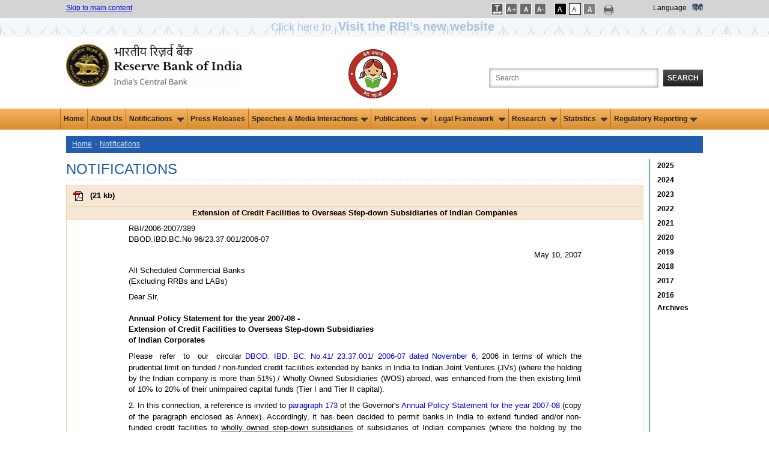

--- FILE ---
content_type: text/css
request_url: https://www.rbi.org.in/Includes1/rbi.css?v=5.0
body_size: 10476
content:
/* =============================================================================
   HTML5 Boilerplate CSS: h5bp.com/css
   ========================================================================== */
article, aside, details, figcaption, figure, footer, header, hgroup, nav, section {
	display: block;
}
audio, canvas, video {
	display: inline-block;
*display: inline;
*zoom: 1;
}
audio:not([controls]) {
	display: none;
}
[hidden] {
display: none;
}
html {
	font-size: 100%;
	-webkit-text-size-adjust: 100%;
	-ms-text-size-adjust: 100%;
}
html, button, input, select, textarea {
	font-family: Arial,Helvetica,sans-serif;
	color: #222;
}
body {
	margin: 0;
	font-size: 0.75em;
	line-height: 1.4;
	min-width:100%;
}
::-moz-selection {
background: #000;
color: #fff;
text-shadow: none;
}
::selection {
	background: #000;
	color: #fff;
	text-shadow: none;
}
/*a {
	color:;
}
a:visited {
	color:;
}

a:hover {
	color: #06e;
	text-decoration:underline;
}
a:focus {
	outline: thin dotted;
}
a:hover, a:active {
	outline: 0;
}*/
abbr[title] {
	border-bottom: 1px dotted;
}
b, strong {
	font-weight: bold;
}
blockquote {
	margin: 1em 40px;
}
dfn {
	font-style: italic;
}
hr {
	display: block;
	height: 1px;
	border: 0;
	border-top: 1px solid #ccc;
	margin: 1em 0;
	padding: 0;
}
hr.slideshow {
	margin:0;
	padding:0;	
	border-top:#4c4c4c solid 2px;
	min-width:100%;
	float:left;
}
ins {
	background: #ff9;
	color: #000;
	text-decoration: none;
}
mark {
	background: #ff0;
	color: #000;
	font-style: italic;
	font-weight: bold;
}
pre, code, kbd, samp {
	font-family: monospace, Arial,Helvetica,sans-serif;
	_font-family: 'courier new', monospace;
	font-size: 1em;
}
pre {
	white-space: pre;
	white-space: pre-wrap;
	word-wrap: break-word;
}
q {
	quotes: none;
}
q:before, q:after {
	content: "";
	content: none;
}
small {
	font-size: 85%;
}
sub, sup {
	font-size: 75%;
	line-height: 0;
	position: relative;
	vertical-align: baseline;
}
sup {
	top: -0.5em;
}
sub {
	bottom: -0.25em;
}
ul, ol {
	margin: 1em 0;
	padding: 0 0 0 65px;
}
dd {
	margin: 0 0 0 40px;
}
nav ul, nav ol {
	list-style: none;
	list-style-image: none;
	margin: 0;
	padding: 0;
}
img {
	border:none!important;
	-ms-interpolation-mode: bicubic;
	vertical-align: middle;
}
svg:not(:root) {
	overflow: hidden;
}
figure {
	margin: 0;
}
form {
	margin: 0;
}
fieldset {
	border: 0;
	margin: 0;
	padding: 0;
}
label {
	cursor: pointer;
}
legend {
	border: 0;
*margin-left: -7px;
	padding: 0;
	white-space: normal;
}
button, input, select, textarea {
	font-size: 100%;
	margin: 0;
	vertical-align: baseline;
*vertical-align: middle;
}
button, input {
	line-height: normal;
}
button, input[type="button"], input[type="reset"], input[type="submit"] {
	cursor: pointer;
	-webkit-appearance: button;
*overflow: visible;
}
button[disabled], input[disabled] {
	cursor: default;
}
input[type="checkbox"], input[type="radio"] {
	box-sizing: border-box;
	padding: 0;
*width: 13px;
*height: 13px;
}
input[type="search"] {
	-webkit-appearance: textfield;
	-moz-box-sizing: content-box;
	-webkit-box-sizing: content-box;
	box-sizing: content-box;
}
input[type="search"]::-webkit-search-decoration, input[type="search"]::-webkit-search-cancel-button {
-webkit-appearance: none;
}
button::-moz-focus-inner, input::-moz-focus-inner {
border: 0;
padding: 0;
}
textarea {
	overflow: auto;
	vertical-align: top;
	resize: vertical;
}
input:valid, textarea:valid {
}
input:invalid, textarea:invalid {
background-color: #f0dddd;
}
table table table{
	border-collapse:collapse;
	/*border-spacing: 1;*/
    background-color: #fff !important;
    color: #000000 !important;
}
table table table td{
	border-collapse:separate;
	/*border-spacing: 1;*/
    background-color: #ffffff !important;
    color: #000000 !important;
}
td {
	vertical-align: center;
	/*border: medium none !important;*/
	/*border:solid 1px rgb(239, 209, 170)!important;
	border-collapse:collapse*/
	
}
.chromeframe {
	margin: 0.2em 0;
	background: #ccc;
	color: black;
	padding: 0.2em 0;
}
/************COLORS*****************/
.olive{
	color:#bca405;
}
.orange {
	color:#923f17;
}
.blue {
	color:#02517f;
}
.red {
	color:darkred;/*#FF0000 by ni*/
}
/************TYPOGRAPHY************/
h1, h2, h3, h4, h5, h6 {
	font-family: Arial,Helvetica,sans-serif;
}
h2 , h3 {
	font-size:1.8em;
	font-weight:normal;	
	text-transform:uppercase;
	border-bottom:#4c4c4c solid 2px;
	margin:10px 0 0 0;
	color:#923f17;
	padding:0;
}
h2 , h3 {
    border-bottom: 2px solid #4C4C4C;
    color: #923F17;
    font-size: 1.4em;
    font-weight: normal;
    margin: 10px 0 0;
    padding: 0;
    text-transform: uppercase;
}
h4 {
	font-size:1.7em;
	font-weight:400;
	text-transform:uppercase;
	border-bottom:#949494 solid 2px;
	margin:0 0 10px 0;
	color:#923f17;
	padding:0;
}
/************BORDERS************/
.right_blue_border { border-right:#0469a3 solid 1px; padding-right:10px; min-height:650px;}
/* ===== Primary Styles ========================================================
   IRIS Business
   ========================================================================== */
.top_setting {
	background:#d4d4d4;	
	min-width:100%;
	float:left;
}
h1.logo {
	margin:10px 0 17px 0;
	padding:0;
}
.top_settings {
	padding:5px 0 0 0;
	height:25px;
}
.top_settings .fonts {
	display:block;	
	float:left;
	width:20px;
	height:18px;	
	margin:0 4px 0 0;
}
.top_settings .fonts a {
	text-decoration:none;
	color:#FFF;	
}
.top_settings .white {
	display:block;
	background:#FFFFFF;
	color:#000000;
	float:left;
	width:20px;
	height:18px;
	text-align:center;
	text-transform:uppercase;
	padding:0;
	cursor:pointer;
	margin:0 4px 0 0;
}
.top_settings .black {
	display:block;
	background:#000000;
	color:#FFFFFF;
	float:left;
	width:20px;
	height:18px;
	text-align:center;
	text-transform:uppercase;
	padding:0;
	cursor:pointer;
	margin:0 4px 0 10px;
}
img.shopping_cart {
	background:left top no-repeat;
	width:16px;
	height:16px;
	display:block;
	float:right;
	margin:10px 0 0 10px;
	cursor:pointer;
}
img.print {
	background:top no-repeat;	
	display:block;
	float:left;
	margin:3px 0 0 10px;
	cursor:pointer;
}
/*img.rss {
	background:bottom no-repeat;	
	display:block;
	float:left;
	margin:3px 5px 0 0;
}
img.twitter {
	background:bottom no-repeat ;	
	display:block;	
	float:left;	
	margin:2px 5px 0 0;
}
img.videos {
	background:bottom no-repeat ;	
	display:block;	
	float:left;	
	margin:5px 5px 0 0;
}*/
img.rss {
	background:bottom no-repeat;	
	display:block;
	float:left;
	margin:3px 5px 0 2px;
}
img.twitter {
	background:bottom no-repeat ;	
	display:block;	
	float:left;	
	margin:2px 1px 0 0;
}
img.videos {
	background:bottom no-repeat ;	
	display:block;	
	float:left;	
	margin:5px 5px 0px 2px;
}
.search_label {
	font-size:0px;
	text-indent:-9999px;
    color:#fff !important;
}
.search_box {
	background:#FFF;
	height:30px;
	width:260px;
	padding:0 10px;
	margin:52px 5px 0 0;
	border:none;
	color:#404040;
	line-height:30px;
	border:1px solid #bbb;
	box-shadow:0 0 5px rgba(0, 0, 0, 0.4) inset;
}
.search_button {
	color:#FFF;
    margin:52px 0 0 0;
	font-weight:bold;
	text-transform:uppercase;
	border:none;
	padding:7px;
	background: #1d1d1d; /* Old browsers */
	background: -moz-linear-gradient(top,  #525252 0%, #1d1d1d 100%); /* FF3.6+ */
	background: -webkit-gradient(linear, left top, left bottom, color-stop(0%,#525252), color-stop(100%,#1d1d1d)); /* Chrome,Safari4+ */
	background: -webkit-linear-gradient(top,  #525252 0%,#1d1d1d 100%); /* Chrome10+,Safari5.1+ */
	background: -o-linear-gradient(top,  #525252 0%,#1d1d1d 100%); /* Opera 11.10+ */
	background: -ms-linear-gradient(top,  #525252 0%,#1d1d1d 100%); /* IE10+ */
	background: linear-gradient(to bottom,  #525252 0%,#1d1d1d 100%); /* W3C */
	filter: progid:DXImageTransform.Microsoft.gradient( startColorstr='#525252', endColorstr='#1d1d1d',GradientType=0 );	
}
.top_menu 
{   min-width:100%;
    float:left;
	height:35px;
	margin:0px 0 0 0;
	background: #f6b361; /* Old browsers */
	background: -moz-linear-gradient(top,  #f6b361 0%, #d88e2d 100%); /* FF3.6+ */
	background: -webkit-gradient(linear, left top, left bottom, color-stop(0%,#f6b361), color-stop(100%,#d88e2d)); /* Chrome,Safari4+ */
	background: -webkit-linear-gradient(top,  #f6b361 0%,#d88e2d 100%); /* Chrome10+,Safari5.1+ */
	background: -o-linear-gradient(top,  #f6b361 0%,#d88e2d 100%); /* Opera 11.10+ */
	background: -ms-linear-gradient(top,  #f6b361 0%,#d88e2d 100%); /* IE10+ */
	background: linear-gradient(to bottom,  #f6b361 0%,#d88e2d 100%); /* W3C */
	filter: progid:DXImageTransform.Microsoft.gradient( startColorstr='#f6b361', endColorstr='#d88e2d',GradientType=0 ); /* IE6-9 */
}
.slideshow
{
	background: none repeat scroll 0 0 #D88E2D;
    border: 0 solid;
    margin-top: 5px;
}
/*#123*/
.date_time {
	height:25px;
	padding:5px 0 0 10px;
	margin:5px 0 0 0;
	color:#000;
	font-family: Arial,Helvetica,sans-serif;
	font-size:14px;
	background: #f6b361; /* Old browsers */
	background: -moz-linear-gradient(top,  #f6b361 0%, #d88e2d 100%); /* FF3.6+ */
	background: -webkit-gradient(linear, left top, left bottom, color-stop(0%,#f6b361), color-stop(100%,#d88e2d)); /* Chrome,Safari4+ */
	background: -webkit-linear-gradient(top,  #f6b361 0%,#d88e2d 100%); /* Chrome10+,Safari5.1+ */
	background: -o-linear-gradient(top,  #f6b361 0%,#d88e2d 100%); /* Opera 11.10+ */
	background: -ms-linear-gradient(top,  #f6b361 0%,#d88e2d 100%); /* IE10+ */
	background: linear-gradient(to bottom,  #f6b361 0%,#d88e2d 100%); /* W3C */
	filter: progid:DXImageTransform.Microsoft.gradient( startColorstr='#f6b361', endColorstr='#d88e2d',GradientType=0 ); /* IE6-9 */
}
.ticker {
	height:25px;
	padding:5px 0 0 0;
	margin:3px 0 0 0;
	color:#FFF;
	background: #1956ad; /* Old browsers */
	background: -moz-linear-gradient(top,  #1956ad 0%, #5d94d6 100%); /* FF3.6+ */
	background: -webkit-gradient(linear, left top, left bottom, color-stop(0%,#1956ad), color-stop(100%,#5d94d6)); /* Chrome,Safari4+ */
	background: -webkit-linear-gradient(top,  #1956ad 0%,#5d94d6 100%); /* Chrome10+,Safari5.1+ */
	background: -o-linear-gradient(top,  #1956ad 0%,#5d94d6 100%); /* Opera 11.10+ */
	background: -ms-linear-gradient(top,  #1956ad 0%,#5d94d6 100%); /* IE10+ */
	background: linear-gradient(to bottom,  #1956ad 0%,#5d94d6 100%); /* W3C */
	filter: progid:DXImageTransform.Microsoft.gradient( startColorstr='#1956ad', endColorstr='#5d94d6',GradientType=0 ); /* IE6-9 */
}
.ticker a {
	color:#FFF;
	text-decoration:none;
}
.head 
{
    font-family:Arial, Helvetica, sans-serif; 
    font-weight:bold; 
}
/*======================== TOP MENU =======================================*/
.droplinebar {
	overflow: hidden;
}
.droplinebar ul {
	margin:0;
	padding: 0;
	height:35px;
	float: left;
	width: 100%;
	color:#242424;
}
.droplinebar ul li {
	display: inline;
}
.droplinebar ul li a {
	float: left;
	color:#242424;
	padding: 10px 11px;
	font-weight:bold;
	border-left:1px solid #ae7226;
	text-decoration: none;
}
.droplinebar ul li a:hover, .droplinebar ul li .current { /*background of main menu bar links onMouseover*/
	color: white;
	background:url(/images/dolphin_bg-ON.gif) repeat-x;
}
/* Sub level menus*/
.droplinebar ul li ul {
	position: absolute;
	z-index:999;
	left: 0;
	height:auto;
	width:auto;
	top: 0;
	background: #1b58ae; /*sub menu background color */
	visibility: hidden;
}
/* Sub level menu links style */
.droplinebar ul li ul li a {
	font: normal 13px Verdana;
	padding:8px 0px 8px 8px;
	margin: 0;
	color:#FFF;
	border-bottom: 1px solid #3269b6;
	border-left:none;
	height:18px;
	width:96%;
}
.droplinebar ul li ul li a:hover { /*sub menu links' background color onMouseover */
	background: #2675e3;
	padding:8px 0px 8px 8px;
}

/*  new menu css 16022022 start */

.top-newmenu 
{
    min-width:100%;
    float:left;
	height: auto;/*added by ni*/
    min-height: 35px;/*added by ni*/
/*height:35px;*//*commented by ni*/
margin:0px 0 0 0;
background: #f6b361; /* Old browsers */
background: -moz-linear-gradient(top,  #f6b361 0%, #d88e2d 100%); /* FF3.6+ */
background: -webkit-gradient(linear, left top, left bottom, color-stop(0%,#f6b361), color-stop(100%,#d88e2d)); /* Chrome,Safari4+ */
background: -webkit-linear-gradient(top,  #f6b361 0%,#d88e2d 100%); /* Chrome10+,Safari5.1+ */
background: -o-linear-gradient(top,  #f6b361 0%,#d88e2d 100%); /* Opera 11.10+ */
background: -ms-linear-gradient(top,  #f6b361 0%,#d88e2d 100%); /* IE10+ */
background: linear-gradient(to bottom,  #f6b361 0%,#d88e2d 100%); /* W3C */
filter: progid:DXImageTransform.Microsoft.gradient( startColorstr='#f6b361', endColorstr='#d88e2d',GradientType=0 ); /* IE6-9 */
}
.midmenu
{
margin-left: auto;
margin-right: auto;
width: 1080px;
}

.top-newmenu ul {
padding: 0;
margin: 0;
list-style: none;
position: relative;
 } 
.top-newmenu ul li {
display: inline;
    float: left;
 }
.top-newmenu ul li a {
display:block;
padding: 9px 5px; 
color:#242424;
font-weight: bold;
text-decoration:none;
border-left: 1px solid #ae7226;
}
.top-newmenu ul li a:hover{ 
color: white;
background: #5990d3; /* Old browsers */
background: -moz-linear-gradient(top,  #5990d3 0%, #2763b5 100%); /* FF3.6+ */
background: -webkit-gradient(linear, left top, left bottom, color-stop(0%,#5990d3), color-stop(100%,#2763b5)); /* Chrome,Safari4+ */
background: -webkit-linear-gradient(top,  #5990d3 0%,#2763b5 100%); /* Chrome10+,Safari5.1+ */
background: -o-linear-gradient(top,  #5990d3 0%,#2763b5 100%); /* Opera 11.10+ */
background: -ms-linear-gradient(top,  #5990d3 0%,#2763b5 100%); /* IE10+ */
background: linear-gradient(to bottom,  #5990d3 0%,#2763b5 100%); /* W3C */
}

.top-newmenu ul li ul li a {
    color: #fff;
font-weight:normal;
border-left: 0px;
}

.top-newmenu ul li ul li {
    background: #1b58ae;
	z-index:+10;
}

.top-newmenu ul li ul li a:hover {
    background: #2675e3;
    padding: 9px 8px;
}

.top-newmenu a:hover { 
background: #2675e3;
}

.top-newmenu ul ul {
display: none;
position: absolute;
    z-index: +9;  
} 
.top-newmenu ul li:hover > ul {
display:inherit;
} 
.top-newmenu ul ul li {
width:195px;
float:none;
display:list-item;
position: relative;
background: #2675e3;
border-bottom: 1px solid #5474a1;

}
.top-newmenu ul ul ul li {
position: relative;
top:-35px; 
right:195px;
}
/*  new menu css 16022022 end */

/*======================== SLIDESHOW ======================================*/
/* CSS for jQuery Orbit Plugin 1.2.3
 * www.ZURB.com/playground
 * Copyright 2010, ZURB
 * Free to use under the MIT license.
 * http://www.opensource.org/licenses/mit-license.php
/* PUT IN YOUR SLIDER ID AND SIZE TO MAKE LOAD BEAUTIFULLY
   ================================================== */
#featured {
	width: 940px;
	height: 199px;
	/*background: #000 url('../images/orbit/loading.gif') no-repeat center center;*/
	overflow: hidden;
	z-index:99;
}
#featured>img, #featured>div, #featured>a {
	display: none;
}
/* CONTAINER
   ================================================== */
div.orbit-wrapper {
	width: 1px;
	height: 1px;
	position: relative;
}
div.orbit {
	width: 1px;
	height: 1px;
	position: relative;
	overflow: hidden
}
div.orbit>img {
	position: absolute;
	top: 0;
	left: 0;
	display: none;
}
div.orbit>a {
	border: none;
	position: absolute;
	top: 0;
	left: 0;
	line-height: 0;
	display: none;
}
.orbit>div {
	position: absolute;
	top: 0;
	left: 0;
	width: 100%;
	height: 100%;
}
/* Note: If your slider only uses content or anchors, you're going to want to put the width and height declarations on the ".orbit>div" and "div.orbit>a" tags in addition to just the .orbit-wrapper */
/* TIMER
   ================================================== */
div.timer {
	width: 40px;
	height: 40px;
	overflow: hidden;
	position: absolute;
	top: 10px;
	display: none;
	right: 10px;
	opacity: .6;
	cursor: pointer;
	z-index: 1001;
}
span.rotator {
	display: none;
	width: 40px;
	height: 40px;
	position: absolute;
	top: 0;
	left: -20px;
	/*background: url(../images/orbit/rotator-black.png) no-repeat;*/
	z-index: 3;
}
span.mask {
	display: block;
	width: 20px;
	height: 40px;
	position: absolute;
	top: 0;
	right: 0;
	z-index: 2;
	overflow: hidden;
}
span.rotator.move {
	left: 0
}
span.mask.move {
	width: 40px;
	left: 0;
	/*background: url(../images/orbit/timer-black.png) repeat 0 0;*/
}
span.pause {
	display: block;
	width: 40px;
	height: 40px;
	position: absolute;
	top: 0;
	left: 0;
	/*background: url(../images/orbit/pause-black.png) no-repeat;*/
	z-index: 4;
	opacity: 0;
}
span.pause.active {
	/*background: url(../images/orbit/pause-black.png) no-repeat 0 -40px;*/
}
div.timer:hover span.pause, span.pause.active {
	opacity: 1
}
/* CAPTIONS
   ================================================== */
.orbit-caption {
	display: none;
	font-family: Arial,Helvetica,sans-serif;
}
.orbit-wrapper .orbit-caption {
	background: #000;
	background: rgba(0,0,0,.6);
	z-index: 1000;
	color: #fff;
	text-align: center;
	padding: 7px 0;
	font-size: 13px;
	position: absolute;
	right: 0;
	bottom: 0;
	width: 100%;
}
/* DIRECTIONAL NAV
   ================================================== */
div.slider-nav {
	display: none
}
div.slider-nav span {
	width: 78px;
	height: 100px;
	text-indent: -9999px;
	position: absolute;
	z-index: 1000;
	top: 50%;
	margin-top: -50px;
	cursor: pointer;
}
div.slider-nav span.right {
	/*background: url(../images/orbit/right-arrow.png);*/
	right: 0;
}
div.slider-nav span.left {
	/*background: url(../images/orbit/left-arrow.png);*/
	left: 0;
}
/* BULLET NAV
   ================================================== */
.orbit-bullets {
	position: absolute;
	z-index: 1000;
	list-style: none;
	bottom: -40px;
	left: 50%;
	margin-left: -50px;
	padding: 0;
}
.orbit-bullets li {
	float: left;
	margin-left: 5px;
	cursor: pointer;
	color: #999;
	text-indent: -9999px;
	/*background: url(../images/orbit/bullets.jpg) no-repeat 4px 0;*/
	width: 13px;
	height: 12px;
	overflow: hidden;
}
.orbit-bullets li.active {
	color: #222;
	background-position: -8px 0;
}
.orbit-bullets li.has-thumb {
	background: none;
	width: 100px;
	height: 75px;
}
.orbit-bullets li.active.has-thumb {
	background-position: 0 0;
	border-top: 2px solid #000;
}
/*======================== TICKER MENU ==================================*/
.tickercontainer { /* the outer div with the black border */
	margin: 0;
	padding: 0;
	overflow: hidden;
}
.tickercontainer .mask { /* that serves as a mask. so you get a sort of padding both left and right */
	position: relative;
	top: 2px;
	/*width: 718px;*/
overflow: hidden;
}
ul.newsticker { /* that's your list */
	position: relative;
	/*left: 750px;*/
font: bold 10px Verdana;
	list-style-type: none;
	margin: 0;
	padding: 0;
}
ul.newsticker li {
	float: left; /* important: display inline gives incorrect results when you check for elem's width */
	margin: 0;
	font-family:Arial, Helvetica, sans-serif;
	font-size:12px;
	font-weight:bold;
	padding-right: 15px;/*background: #fff;*/
}
ul.newsticker li a {
	font-family:Arial, Helvetica, sans-serif;
	font-size:12px;
	font-weight:bold;
	color:#fff;
	text-decoration:none;
}

/***********************************************************************************************************************
 EXTRA STYLES ADDED FOR MOUSEOVER / ACTIVE EVENTS
************************************************************************************************************************/

/*======================== VERTICAL TABS ==================================*/
.vtabs {
	/* a border is required for IE otherwise the tab panels will not be aligned correctly. */
	position: relative;
	border: 1px solid #ffffff;
}
.vtabs .vtabs-tab-column {
	position: absolute;
	left: 0;
	margin:20px 0 0 0;
	width: 170px;
	min-width: 170px;
}
.vtabs .vtabs-tab-column ul {
	list-style: none;
	margin: 0px;
	padding: 0px;
}
/* css for tab that is open */
.vtabs .vtabs-tab-column ul li.open, .vtabs .vtabs-tab-column ul li.closed {
	background-color: #f7e8d5;
	margin: 0px;
	padding-left: 7px;
	padding-right: 5px;
	padding-bottom: 5px;
	padding-top: 20px;
	margin-bottom: 1px;
	border-bottom: 2px solid #ef9623;
	min-height:30px;
	font-weight:bold;
	z-index: 10;
}
/* css for tab that is closed */
.vtabs .vtabs-tab-column ul li.closed {
	background-color: #ffffff;
	border-bottom: 2px solid #e5e5e5;
	background-repeat:repeat-x;
}
/* css for tab hover */	
.vtabs .vtabs-tab-column ul li:hover {
	background-color: #f7e8d5;
	border-bottom: 2px solid #ef9623;
}
/* css for link on tab that's open */
.vtabs .vtabs-tab-column ul li a.open, .vtabs .vtabs-tab-column ul li a.closed {
	font-family:Arial,Helvetica,sans-serif;
	font-size:16px;
	font-weight:normal;
	margin: 0px;
	padding: 0px;
	text-decoration: none;
	color: #61441d;
}
/* css for link on tab that's closed */
.vtabs .vtabs-tab-column ul li a.closed {
	color:#3c3c3c;
}
.vtabs .vtabs-content-column {
	padding: 0px;
	margin: 20px 0 0 0;
}
/* css for the content panels */
.vtabs .vtabs-content-column .vtabs-content-panel {
	background-color: #f7e8d5;
	margin: 0px;
	font-weight:normal;
	color:#000000;
}
.vtabs .vtabs-content-column .vtabs-content-panel ul {
	margin: 0 0 10px 0;
	padding:0px 10px;
	height: auto;
	list-style-type:none;
}
.vtabs .vtabs-content-column .vtabs-content-panel ul li {
	font-weight:bold;
	color:#000000;
	border-bottom:1px dotted #666;
	display:block;
	padding:10px 0px;
}
.vtabs .vtabs-content-column .vtabs-content-panel ul li a {
	text-decoration:none;
}
.vtabs .vtabs-content-column .vtabs-content-panel ul li a:hover {
	text-decoration:underline;
	color:#000;
}
.date {
	font-family:Arial, Helvetica, sans-serif;
	font-size:12px;
	font-weight:normal;
	color:#555454;
}
.readmore {
	background-color:#ef9623;
	text-align:right;
	padding:2px 5px 2px 0;
}
#example-two .list-wrap {
	background: #f7e8d5;
	padding:10px 0 0 0;
}
#example-two ul {
	list-style: none;
	padding:0 10px 10px 10px;
	margin:0px;
}
#example-two ul li a {
	text-decoration:none;
	font-weight:bold;	
}
#example-two ul li a:hover {
	text-decoration:underline;
}
#example-two .list-wrap ul li {
	padding:10px 0;
	border-bottom:#666 dotted 1px;	
}
#example-two .list-wrap ul li a {
	display: block;
}
#example-two .nav {
	margin:15px 0 0 0;
	padding:0;
	overflow:hidden;
}
#example-two .nav li {
	background: none repeat scroll 0 0 #FFFFFF;
    float: left;
    font-family: Arial,Helvetica,sans-serif;
    font-size: 15px;
    margin: 0;
}
/*#example-two .nav li a.hiddenTab {
	visibility:hidden
}*/
#example-two .nav li a.last {
	margin-right: 0;
	border:none;
}
#example-two .nav li a {
	display: block;
	font-weight:400;
	color:#4f4f4f;
	border-right:#d1cfcf solid 1px;
	text-decoration:none;
	padding:10px;
}
#example-two li a.current, #example-two li a.current:hover {
	background:#f7e8d5;
	color:#61441d;
	border:none;
	text-decoration:none;
	font-weight:bold;
}
#example-two .nav li a:hover, #example-two .nav li a:focus {
	background:#f7e8d5;
	text-decoration:none;
}
/* styling for tabs ends here*/
/* =============================================================================
   Footer Menu
   ========================================================================== */
footer 
{   min-width:100%;
    float:left;
	background: #d4d4d4 url(/images/footer_bg.gif) repeat-x top;
	margin:20px 0 0 0;
	padding:10px 0 0 0;
	display:block;
}
footer ul.footerlist
{
	list-style:none;	
	margin:0 0 10px 0;
	padding:0;
}
footer ul li.pbh{
	list-style:none;
	line-height:24px;
	background:url(../images/icon_pbh.png) left 5px no-repeat !important;
	padding:0 0 0 0px;
	margin-left:10px;
}
footer ul li.pbh a{
	padding:0 0 0 10px;
}

footer ul li.rbc{
	list-style:none;
	line-height:24px;
	background:url(../images/icon_octo.png) left 5px no-repeat !important;
	padding:0 0 0 0px;
	margin-left:10px;
	
}
footer ul li.rbc a{
	padding:0 0 0 10px;
}
footer ul.footerlist li 	
{	
	background:url(/images/footer_list_arrow.gif) left 8px no-repeat;
	line-height:24px;	
	padding:0 0 0 10px;
}
footer ul.footerlist li a {
	text-decoration:none;
	color:#000;
}
.copyright {
	background:#4c4c4c;
	color:#FFFFFF;
	padding:5px 0;
}
.copyright a {
	color:#FFF;
	text-decoration:none;
}
/* =============================================================================
   Vertical Drop Dowm for Fuctionwise Sites
   ========================================================================== */
#css_dropdown_verticale {
	padding:0;
	margin:0;
	float:right;
	background:#ddfbff;
}
#css_dropdown_verticale ul, #css_dropdown_verticale li {
	padding:0;
	margin:0;
}
#css_dropdown_verticale li {
	list-style: none;
	position: relative;
	width:210px;
	height: 30px;
	padding:0 0 0 10px;
	background-color: #ddfbff;
	line-height: 30px;
	cursor:pointer;
	border-bottom:1px solid #b1c9cc;
}
#css_dropdown_verticale li a {
	text-decoration:none;
	color:#12567c;
	font-weight:normal;
}
#css_dropdown_verticale li:hover {
	background-color:#ceedf1;
}
#css_dropdown_verticale ul ul {
	position: absolute;
	top:0;
	right:220px;
	visibility:hidden;
	border:#b1c9cc solid 1px;
}
#css_dropdown_verticale ul li:hover ul {
	visibility:visible;
}
/* =============================================================================
   Inner Pages Styles
   ========================================================================== */
.breadcrumbs { background:#205db1; margin-top:5px; margin-bottom:10px; color:#a9bada;}
.breadcrumbs ul { list-style:none; margin:5px 10px 7px 10px; padding:0;}
.breadcrumbs ul li { display:inline; padding:0 10px 0 0; background:url(/images/breadcrumbs-divider.gif) right no-repeat;}
.breadcrumbs ul li:last-child { background:none;}
.breadcrumbs ul li a { color:#d7deed;}
.breadcrumbs ul li a:hover { text-decoration:none;}
h2.page_title { margin:0; padding:0; font-size:24px; text-transform:uppercase; font-weight:normal; color:#205db1; border-bottom:#c9c9c9 dotted 1px;}
h1.page_title { margin:0; padding:0; font-size:24px; text-transform:uppercase; font-weight:normal; color:#205db1; border-bottom:#c9c9c9 dotted 1px;}/*added by ni*/
h3.sub_title { margin:0 0 10px 0; padding:0; font-size:18px; text-transform:uppercase; font-weight:normal; color:#923f17; border-bottom:none;}
.content_area { border-left:#205db1 solid 1px; padding:0 10px; border-right:#205db1 solid 1px;min-height: 650px;}
/*.sidebar_nav { border-right:#205db1 solid 1px;min-height:500px; }*/
.sidebar_nav ul { margin:0; padding:0; list-style:none;}
.sidebar_nav ul li { line-height:30px; border-bottom:#205db1 solid 1px; background:url(/images/sidebar-nav-bullet.gif) left no-repeat; padding: 0 0 0 15px;}
.sidebar_nav ul li a { text-decoration:none;}
.page_title2{
   	border-bottom: 1px solid #c9c9c9;
    color: #205DB1;
    font-size: 18px;
    font-weight: normal;
    margin: 0;
    padding:0 0 5px 0;
    text-transform: uppercase;
}
.relevance_sort{
	font-family:Arial, Helvetica, sans-serif;
	font-size:11px;
	font-weight:normal;
	color:#6a6a6a;
	margin:0 0;
	padding:5px 0 15px;
}
#example-one2{
	padding:0 0;
}
.search_bar{
	background:#b4b4b4;
	width:195px;
	/*min-height:600px;*/
	margin:0 0;
	padding:0 0 10px 0;
	border:0px solid;
}
.search_bar h1{
	background:#4c4c4c;
	font-size:14px;
	color:#fff;
	text-transform:uppercase;
	font-weight:normal;
	margin:0 0 7px 0;
	padding:5px 5px 5px 10px;
}
.year_range{
	margin:0 auto 7px;
	padding:0 0;
	width:185px;
	line-height:22px;
	display:block;
	font-weight:bold;
	border:1px solid #bbbbbb;
}
.search_bar span{
	font-size:11px;
	font-weight:bold;	
	color:#000;
	padding:0px 5px 5px 9px;
	display:block;
}
.custom_range{
	color:#a3a3a3;
	width:157px;
	height:21px;
	background:#fff;
	margin:0 0 0 5px;
	padding:0 3px 0px 3px;	
	float:left;
	line-height:21px;
	border:1px solid #cdcecf;
	box-shadow:0px -2px 2px rgba(0,0,0,0.2) inset;
}
.icon_calendar{
	background:url(/images/icon_calendar.png) no-repeat 0 0;
	width:24px;
	height:25px;
	float:left;
	margin:-1px 0 0 -4px;
}
.custom{
	margin:0 0;
	padding:0 0 5px 0;
	float:left;	
}
.custom img{
	margin:-1px 0 0 -2px;
	padding:0 0;
	cursor:pointer;
}
.search_keyword{
	margin:0 0;
	padding:0px 0 5px 0;
	float:left;
	width:100%;	
}
.update_result{
	background:#205db1;
	font-size:12px;
	color:#fff;
	text-transform:capitalize;
	font-weight:bold;
	margin:0 0 0 0;
	padding:7px;
	width:100%;
	border:none;
}
.update_result:hover{
	background:#296bc6;
}
h3.sub_title2 { 
	margin:0 0 0 0; 
	padding:0; 
	font-size:14px; 
	text-transform:capitalize; 
	font-weight:normal; 
	color:#923f17; 
	border-bottom:none;
	text-decoration:underline;
}
.sub_title2_link{
	color:#408200;
	margin:0 0;
	padding:0 0;
	cursor:pointer;
}
.sub_title2_link:hover{
	color:#205db1;
	text-decoration:underline;
}
.sub_title2_link:visited{
	color:#205db1;
	text-decoration:underline;
}
.sub_title2_detail{
	color:#4c4c4c;
	margin:0 0;
	padding:0 0;
}
.sub_title2_detail a{
	color:#205db1;
	text-decoration:underline;
	cursor:pointer;
}
.sub_title2_detail a:hover{
	color:#408200;
}
.set_icon{
	width:20px;
	height:20px;
	margin:0 0;
	padding:0 0 0 3px;
	float:right;
	position:relative;
	top:-25px;
	border:0px solid;
}
.set_icon a{
	cursor:pointer;
}
#annual2{
	margin:0 0 15px 0;
	padding:0 0;
}
.pagination{
	width:100%;
	margin:50px 0 0 0;
	padding:0 0;
	height:30px;
	border-top:1px solid #d4d4d4;
	border-bottom:1px solid #d4d4d4;
}
.prev{
	margin:0 0;
	padding:0 0;
	float:left;
}
.prev a, .next a{
	font-size:14px;
	color:#923f17;
	float:left;
	cursor:pointer;
	margin:0 0;
	padding:0 0;
	line-height:30px;
	text-decoration:underline;
}
.prev a:hover, .next a:hover{
	color:#000;
}
.next{
	margin:0 0;
	padding:0 0;
	float:left;
}
.pagination ul{
	margin:0 auto 0 !important;
	padding:0 0 !important;
	text-align:center !important;
	border:0px solid !important;
	width:88%;
	float:left;
}
.pagination ul li{
	font-size:14px;
	margin:0 0; 
	padding:0 2px !important;
	list-style:none;
	display:inline-block !important;
	*display:inline !important;
	float:none;
	border:none !important;
}
.pagination ul li a{	
	color:#000;
	cursor:pointer;
	margin:0 0;	
	line-height:30px;
	text-decoration:none;
	*display:inline !important;
	border:none !important;
}
.pagination ul li a:hover, .pagination ul li.active{
	background:none !important;
	font-weight:bold !important;
	color:#923f17 !important;
	text-decoration:underline !important;
}

p {
display: block;
/*text-align: justify;*/
}

.footnote {
font-family: Arial,Helvetica,sans-serif;
color: #000000;
text-align: justify;
font-size: 12px;
}


/************************/
.text1bold
{
    color: #333333;
    font-family: Arial,Helvetica,sans-serif;
    font-size: 12px;
    font-weight: bold;
    text-decoration: none;
}
.paraheader, .paraheader a {
	font-family: Arial, Helvetica, sans-serif;
	font-size: 12px;
	color: #205db1;
	text-decoration: none !important;
	font-weight: bold;
}
.paraheader a:hover
{
    text-decoration:none;
    color: #205db1;
}
a.link1 {
    color: #0066EE;
    font-family: Arial,Helvetica,sans-serif;
    font-size: 12px;
    font-weight: bold;
    text-decoration: none;
}
a.link1:hover {
	color: #000000 !important;
}
a.link4 {
	font-family: Arial,Helvetica,sans-serif;
	font-size: 12px;
	font-weight: bold;
	color: #205DB1;
	text-decoration: none;
}
a.link4:hover {
	color: #000;
}

/************************/
.text1 {
/*font-family: sans-serif;*/
font-size: 12px;
color: black;
text-decoration: none;
}
.error{	font-weight:bold;color:Red;}
#doublescroll{overflow: hidden; width:100%; min-height:500px;}
	

	
/* Tabs Navigation */

#example-min { padding:10px 0 0 0; margin:0; min-height:500px; }

#example-one { padding:10px 0 0 0; margin:0; min-height:500px; }
#example-three { padding:10px 0 0 0; margin:0; min-height:500px; }
#example-one .nav { overflow: hidden; margin: 0 0 10px 0; padding:0; border-bottom:#205db1 solid 1px; }

#example-one .nav li { float: left; margin: 0; }
#example-one .nav li.last { margin-right: 0; }
#example-one .nav li a { display: block; padding:5px 9px; color: #232323; text-decoration:none; text-align: center; border: 0; font-size:12px; font-family:Arial,Helvetica,sans-serif; }
#example-three .nav li a { display: block; padding:5px 9px; color: #232323; text-decoration:none; text-align: center; border: 0; font-size:12px; font-family:Arial,Helvetica,sans-serif; }
#example-one .nav li a:hover { background: #ef9623; color:#232323 }

/*#example-one ul { margin:0 0 10px 0; padding:0 0 10px 0; border-bottom:#205db1 dotted 1px; list-style: none;}
#example-one ul li a { display: block; border-top: 1px solid #d4d4d4; padding: 4px; color: #232323; text-decoration:none;}
#example-one ul li a:hover { background: #923f17; color: #FFFFFF; }*/
/*#example-one ul li:last-child a { border: none; }*/
#example-one ul li:first-child a { border: medium none; }

#example-one ul li a.current { background-color: #205db1; color: white; }

/*#example-one ul li.nav-one a.current, #example-one ul.featured li a:hover { background-color: #0575f4; color: white; }
#example-one ul li.nav-two a.current, #example-one ul.core li a:hover { background-color: #d30000; color: white; }
#example-one ul li.nav-three a.current, #example-one ul.jquerytuts li a:hover { background-color: #8d01b0; color: white; }
#example-one ul li.nav-four a.current, #example-one ul.classics li a:hover { background-color: #FE4902; color: white; }*/

.pdf_download { background:url(/images/pdf-file-download.gif) no-repeat; padding: 0 0 0 21px;}
.excel_download { background:url(/images/excel-file-download.gif) no-repeat; padding: 0 0 0 21px;}

.archives ul { margin:0; padding:0; list-style:none; line-height:24px;}
.year { font-family:Arial,Helvetica,sans-serif; font-weight:bold; background:none; color:#232323; border:none; float:left; height:auto; padding:0 0 0 10px; width:auto;}


.year_tree {font-family: Arial,Helvetica,sans-serif; font-weight:bold; background:none; color:#232323; border:none; /*float:left;*/ height:auto; padding:0 0 0 5px; width:auto;}


.active_year { color:#205db1; display:block;}
.month { border:none; margin:0 0 0 6px; color:#ef9623;width: auto !important;padding: 0 10px 0 4px !important;}
.month ul li { border:none !important;padding: 0 !important;}
.month ul li a { border:none !important; color:#205db1;}
/*.month ul li.active { background:#205db1;}
.month ul li.active a { color:#FFF;}*/
.month ul li a.active { background:#205db1; color:#FFF !important;}
.archives ul li a.active{ color:#205db1;}

/* =============================================================================
   Media Queries
   ========================================================================== */

@media only screen and (min-width: 35em) {
/* Style adjustments for viewports that meet the condition */
}
/* =============================================================================
   Non-Semantic Helper Classes
   ========================================================================== */

.ir {
	display: block;
	border: 0;
	text-indent: -999em;
	overflow: hidden;
	background-color: transparent;
	background-repeat: no-repeat;
	text-align: left;
	direction: ltr;
*line-height: 0;
}
.ir br {
	display: none;
}
.hidden {
	display: none !important;
	visibility: hidden;
}
.visuallyhidden {
	border: 0;
	clip: rect(0 0 0 0);
	height: 1px;
	margin: -1px;
	overflow: hidden;
	padding: 0;
	position: absolute;
	width: 1px;
}
.visuallyhidden.focusable:active, .visuallyhidden.focusable:focus {
	clip: auto;
	height: auto;
	margin: 0;
	overflow: visible;
	position: static;
	width: auto;
}
.invisible {
	visibility: hidden;
}
.clearfix:before, .clearfix:after {
	content: "";
	display: table;
}
.clearfix:after {
	clear: both;
}
.clearfix {
*zoom: 1;
}

/* =============================================================================
   Print Styles
   ========================================================================== */
 
@media print {
* {
	background: transparent !important;
	color: black !important;
	box-shadow:none !important;
	text-shadow: none !important;
	filter:none !important;
	-ms-filter: none !important;
} /* Black prints faster: h5bp.com/s */
a, a:visited {
	text-decoration: underline;
}
a[href]:after {
	content: " (" attr(href) ")";
}
abbr[title]:after {
	content: " (" attr(title) ")";
}
.ir a:after, a[href^="javascript:"]:after, a[href^="#"]:after {
	content: "";
}  /* Don't show links for images, or javascript/internal links */
pre, blockquote {
	border: 1px solid #999;
	page-break-inside: avoid;
}
thead {
	display: table-header-group;
} /* h5bp.com/t */
tr, img {
	page-break-inside: avoid;
}
img {
	max-width: 100% !important;
}
 @page {
margin: 0.5cm;
}
p, h2, h3 {
	orphans: 3;
	widows: 3;
}
h2, h3 {
	page-break-after: avoid;
}
}

.margin0{
    margin:0 0 !important;
    padding:0 0;
}
.td > tbody > tr > td {
    border: medium none;
    
}
table.tablebg tbody tr td table tbody tr td.td{
    border: medium none;    
}
/*.tablebg > tbody > tr > td > table > tr > td  */
/*=================================================
				Drop Down Menu for LendingRates
=================================================*/
/* LEVEL ONE*/
.hDropdown ul{
	margin:0 0;
	padding:0 0;
}
ul.dropdown {
	position: relative;
}
ul.dropdown li {
	font-weight: bold;
	float: left;
	zoom: 1;
	background: #205DB1;
	list-style:none;
	border-right: 1px solid #CCCCCC;	
	height:50px;
	/*padding:0 13px;
	padding:0 13px 0 12px;*/
}
ul.dropdown a:hover {
	color: #000;
}
ul.dropdown a:active {
	color: #ffa500;
}
ul.dropdown li ul li a{
	color:#000000;
}
ul.dropdown li ul li a:hover{
	color:#0066EE;
}
ul.dropdown li a {
	font-family:Arial, Helvetica, sans-serif;
	font-size:1.1em;
	color: #ffffff;
	text-decoration:none;
	display: block;
	padding: 0px 10px;
	font-weight:normal;
	line-height:50px;
}
/*ul.dropdown li:last-child {
	border-right: none;
}*/

ul.dropdown li:last-child a{
	border-right: medium none;
}
/* Doesn't work in IE */
ul.dropdown li.hover, ul.dropdown li:hover {
	background: #DD9435;
	color: black;
	position: relative;
}
ul.dropdown li.hover a {
	color: #000;
}
/* 	LEVEL TWO*/
ul.dropdown ul {
	width: 60px;
	visibility: hidden;
	position: absolute;
	top: 100%;
	left: 0;
	background:#DD9435 !important;
}
ul.dropdown ul li {
	background:none;
	font-weight: normal;
	color: #000;
	border-bottom: 1px solid #ccc;
	float: none;
	height:30px;
	padding:0 0;
}
/* IE 6 & 7 Needs Inline Block */
ul.dropdown ul li a {
	border-right: none;
	width: 100%;
	display: inline-block;
	line-height:30px;
}
/* 	LEVEL THREE*/
ul.dropdown ul ul {
	left: 100%;
	top: 0;
}
ul.dropdown li:hover > ul {
	visibility: visible;
}

ul.dropdown ul ul ul{
	left: 100%;
	top: 0;
	width:160px;
}
ul.dropdown ul .last_ul{
	width:150px;
}
/*=================================================
				Drop Down Menu for LendingRates
=================================================*/
/*=================================================
				Drop Down Menu for Fianancial Market
=================================================*/
/* 	LEVEL ONE*/
.hDropdown2 ul{
	margin:0 0;
	padding:0 0;
}
ul.dropdown2 {
	position: relative;
}
ul.dropdown2 li {
	font-weight: bold;
	float: left;
	zoom: 1;
	background: #205DB1;
	list-style:none;
	border-right: 1px solid #CCCCCC;	
	height:50px;
	padding:0 13px;
}
ul.dropdown2 a:hover {
	color: #000;
}
ul.dropdown2 a:active {
	color: #ffa500;
}
ul.dropdown2 li ul li a{
	color:#000000;
}
ul.dropdown2 li ul li a:hover{
	color:#0066EE;
}
ul.dropdown2 li a {
	font-family:Arial, Helvetica, sans-serif;
	font-size:1.1em;
	color: #ffffff;
	text-decoration:none;
	display: block;
	padding: 0px 10px;
	font-weight:normal;
	line-height:50px;
}
ul.dropdown2 li:last-child {
	border-right: none;
} /* Doesn't work in IE */
ul.dropdown2 li.hover, ul.dropdown li:hover {
	background: #DD9435;
	color: black;
	position: relative;
}
ul.dropdown2 li.hover a {
	color: #000;
}
/* 	LEVEL TWO*/
ul.dropdown2 ul {
	width: 60px;
	visibility: hidden;
	/*position: absolute;
	top: 100%;
	right: 0;*/
	position: relative;
	top: 0;
	right: 13px;
	background:#DD9435 !important;
}
ul.dropdown2 ul li {
	background:none;
	font-weight: normal;
	color: #000;
	border-bottom: 1px solid #ccc;
	float: none;
	height:30px;
	padding:0 0;
}
/* IE 6 & 7 Needs Inline Block */
ul.dropdown2 ul li a 
{
	border-right: none;
	width: 100%;
	display: inline-block;
	line-height:30px;
	background:#DD9435;
	border-bottom:1px solid #CCCCCC;
}
/* 	LEVEL THREE*/
ul.dropdown2 ul ul {
	right: 100%;
	top: 0;
}
ul.dropdown2 li:hover > ul {
	visibility: visible;
}
ul.dropdown2 ul ul ul{
	right: 100%;
	top: 0;
	width:160px;
}
ul.dropdown2 ul .last_ul{
	width:150px;
}
/*=================================================
				Drop Down Menu for Fianancial Market 
=================================================*/
.alternate_link
{
	border: 0px solid #FF0000;
    margin: 10px 0 0 0;
    padding: 0;
    width: 100%;
}
.alternate_link ul
{
    margin:0 0;
    padding:10px 0 0 5px;
}
.alternate_link ul a
{
    font-weight:bold;
    text-decoration:none;
}
#coming_soon ul a
{
    font-weight:bold;
    text-decoration:none;    
}
/* home page banner */
.demo3{
	width:100%;
	height:130px;
	margin:0 0;
	padding:0 0;
	float:left;
	border:0px solid;
}
.demo3 div{
	/*background:red;*/
	border:0px solid green;
}
.demo3 div span{
	margin:0 0 0 10px;
	padding:0 0;
	float:left;
	border:0px solid;
}
.demo3 .slides{
	margin:0 0 0 10px;
	padding:0 0;
	float:left;
}
.banner_text{
	margin:0 0;
	padding:0 0;
	float:right;
	width:68%;
	border:0px solid;
}
.banner_text .title{
	font-family:Arial,Helvetica,sans-serif;
	font-size:20px;
	color:#ffffff;
	margin:10px 0 5px 0px;
	padding:0 0;
	float:left;
}
.banner_text .txt{
	font-family:Arial,Helvetica,sans-serif;
	font-size:14px;
	color:#ffffff;
	margin:0 0 0 0px;
	padding:0 0;
	float:left;
	clear:both;
}
/* home page banner */
.archives_margin {
    margin:0 0 0 -10px !important;
    width: auto !important;
}
.approach{
	font-family:Arial,Helvetica,sans-serif;
	font-size:12px;
	color:#000;
	margin:10px 0 0;
	padding:10px;
	/*float:left;*/
	width:97%;
	background:#d4d4d4;
	border:0px solid;
}
.instruments_box{
	margin:10px 0 0;
	padding:10px 0 0 0;
	border:0px solid;
}
.instruments_box h1{
	font-family:Arial,Helvetica,sans-serif;
	font-size:18px;
	color:#0469a3!important;	
	margin:0 0 0 0;
	padding:0 0;
	border-bottom:1px solid #0469a3;	
}
.instruments_box ul{
	margin:15px 0 0 15px;
	padding:0 0;
	text-align:justify;
}
.instruments_box ul li{
	font-family:Arial,Helvetica,sans-serif;
	font-size:12px;
	color:#000000;		
	margin:0 0 20px 0;
	padding:0 0;
	list-style:none;
}
.instruments_box ul li a{
    color:#205db1!important;	
	text-decoration:none;
	font-weight:bold;	
}   

.instruments_box ul li a:hover{
    color:#000000!important;	
	text-decoration:none;
	font-weight:bold;	
}  
.instruments_box ul li.apply
{
    list-style-type:square;
    list-style-position:inside;
    text-align:justify;
}
.instruments_box ul li .b{
	font-weight:bold;
}
.cash_reserve_box{
	font-family:Arial,Helvetica,sans-serif;
	font-size:12px;
	color:#4c4c4c;
	margin:10px 0 0;
	padding:10px;
	float:left;
	width:91%;
	background:#d4d4d4;
	border:0px solid;	
}
.cash_reserve_head{
	font-family:Arial,Helvetica,sans-serif;
	font-size:13px;
	color:#4c4c4c;
	font-weight:bold;
	margin:0 0 10px 0;
	padding:0 0;	
}
.mar_top10{
	margin-top:10px;
}
.slideshow2{
	margin:10px 0 0 0;
}
.month2{
	border: medium none;
    color: #EF9623;
    margin: 0;
    padding: 0 0 10px;
    width: 100%;
}
.archives_container{
	margin:14px 0 0 0;
	padding:0 0;
	float:left;
	min-height:650px;
	border-left:0px solid #0469a3;
}

.text1bold
{
    color: #333333;
    font-family: Arial,Helvetica,sans-serif;
    font-size: 12px;
    font-weight: bold;
    text-decoration: none;
}
.paraheader, .paraheader a {
	font-family: Arial,Helvetica,sans-serif;
	font-size: 12px;
	color: #205db1;
	text-decoration: none !important;
	font-weight: bold;
}
.paraheader a:hover
{
    text-decoration:none;
    color: #205db1;
}
a.link1 {
    color: #0066EE;
    font-family: Arial,Helvetica,sans-serif;
    font-size: 12px;
    font-weight: bold;
    text-decoration: none;
}
a.link1:hover {
	color: #000000 !important;
}
a.link4 {
	font-family: Arial,Helvetica,sans-serif;
	font-size: 12px;
	font-weight: bold;
	color: #205DB1;
	text-decoration: none;
}
a.link4:hover {
	color: #000;
}

	
/*start Ovverride styles from DB */
.error{	font-weight:bold;color:Red;}
#doublescroll{overflow: hidden; width:100%; min-height:500px;}
.text1 {color: black;text-decoration: none;}
.tablebg { border:#f7e8d5 solid 1px;border-collapse:collapse}
.brd-ptable th, .tablebg th { border:solid 1px #efd1aa!important;background:#f7e8d5;padding:3px;}
.tablebg td {border:#efd1aa solid 1px;padding-left:3px;padding-right:3px;height: auto !important;/*padding:3px;now*/}
.brd-ptable td{padding-left:3px;padding-right:3px}
.tablebg td a { text-decoration:none;}
/*.td td p{ margin:1em 1em 1em 0 !important;} now*/
/*.tablebg td .table p { margin:0 !important;} now */
.tablebg td hr{border:medium 1px #000;}
.table{padding-right: 2px !important;padding-left: 2px !important;background-color:white!important;padding-top: 3px !important;
       padding-bottom: 3px !important;}
       
.td{color:#000000 !important; text-align:justify !important;/*border: 1px solid rgb(239, 209, 170);*/}

/*.style1 {font-family: Arial,Helvetica,sans-serif !important; font-weight: bold !important; background-color: #ffffff !important; height: 22px !important; 
         padding-right: 2px !important; padding-left: 2px !important; 
         color: #000000 !important;padding-top: 3px !important; padding-bottom: 3px !important;}*/

table.td .td{background-color:White!important;border-collapse:collapse; /*border:solid 1px rgb(239, 209, 170)!important;border-left:solid 1px #3e72aa!important;border-right:none*/}

/*table.td .td td{ border-top:solid 1px #3e72aa!important;border-right:solid 1px #3e72aa!important}*/
table.td .td td{ border:solid 1px rgb(239, 209, 170)!important;border-collapse:collapse}
/*table.td .td td p{ margin-top:0!important} now */
table.td .td td blockquote{ margin:0!important}
.text1 {border:none!important}/*.tablebg*/
.tablebg .table p, .td .table p, .tablebg .head p, .tablebg .tableheader p,.tablebg .td p{margin:5px!important; margin-bottom:8px!important; } 
.tablebg .table p p {margin-bottom:5px} 
.tablebg .head p, .tablebg .tableheader p{font-weight:bold;}
.tableheader{border-bottom:1px solid rgb(239, 209, 170)!important;background-color:#f7e8d5!important }
/*.tableheader{border-bottom:1px solid rgb(239, 209, 170)!important}*/
/*.tableheader { background-color:#f7e8d5 !important;padding:5px;height:17px;}*/
.brd-ptable{border:1px solid rgb(239, 209, 170);border-collapse: collapse !important;}
.link2 {background: none repeat scroll 0 0 rgba(0, 0, 0, 0);color: rgb(0, 0, 0) !important;line-height: 20px;
        text-decoration: none !important;/*padding-left: 5px;*/}
.link2:hover {color: rgb(0, 102, 238) !important;text-decoration: underline !important;}
/*.tablebg ul li a:hover{color:#fff!important}*/
#BankingIndicatorsDisplay p{ padding: 0 5px!important; margin:5px 0!important}
.grid_1 ul li{width:100%!important; float:left; } 
/*.tableheader p, .table p{ margin:0!important} now */
.menuButtonDrop, .menuButton, #menubar .on{width: 204px;}
.menuButtonDrop a{ text-decoration: none;  color: rgb(255, 255, 255) !important; display: block;}/*added by ni*/
.grid_3 h3, .grid_3 h2{width: 244px;}
#ViewWssExtractdetails .td table{ background:none!important;}
.pull_right{ float:right; text-align:right}
.pull_left{ float:left}
.Rupee {font-family: "rupee Foradian";padding-right: 2px; }
.tablebg tr.tablecontent1 table.td table {border:none;border-collapse: collapse}
.brd-ptable tr.tablecontent2 table.td table{ background:rgb(239, 209, 170)!important}
.tablebg{font-size:13px !important;}
 table td, table th{font-size:13px !important;}
 /*start Ovverride styles from DB */
/*New updated Start*/
.paraheader {color: rgb(38, 100, 145);font-weight: bold;text-decoration: none;}
.tablecontent5 {padding: 3px 5px;}
.tablecontent6 {padding: 3px 5px;}
.tablecontent7 {padding: 3px 5px;}
.tablecontent6a {font-weight: bold;padding: 3px 5px;}
.tablecontent1 {padding: 3px 5px;border-collapse:collapse;}
.tablecontent2 {padding: 5px 0;}
.alerttext {font-weight: bold;text-decoration: none;}
.tablecontent3 {padding: 2px 5px;}
.tablecontent4 {padding: 2px 5px;}
.tablebg table,.tablebg table table {background-color:#fff!important;border-color:rgb(239, 209, 170)!important;border-collapse:collapse;}
 /*
.tablecontent2 {
    background-color: rgb(236, 244, 252);
    color: rgb(0, 0, 0);
    padding: 3px 5px;
}*/
/*New updated end*/
/*Anirbaan*/
a.linkred {
    color: #ff0000;
    font-family: Arial,Helvetica,sans-serif;
    font-weight: normal;
    text-decoration: none;
}


a.linkred:hover {
    color: #ff9900;
    font-family: Arial,Helvetica,sans-serif;
    font-weight: normal;
    text-decoration: none;
}

a.linkorange {
    color: #ff9900;
    font-family: Arial,Helvetica,sans-serif;
    font-weight: normal;
    text-decoration: none;
}

a.linkorange:hover {
    color: #cc3300;
    font-family: Arial,Helvetica,sans-serif;
    font-weight: normal;
    text-decoration: none;
}


/**/
/*Test by priyank*/
.tablepr { border:#f7e8d5 solid 1px;border-collapse:collapse}
.brd-ptable th, .tablepr th { border:solid 1px #efd1aa!important;background:#f7e8d5;padding:3px;}
.tablepr td {border:#efd1aa solid 1px;padding-left:3px;padding-right:3px;height: auto !important;/*padding:3px;now*/}
.brd-ptable td{padding-left:3px;padding-right:3px}
.tablepr td a { text-decoration:none;}
/*.td td p{ margin:1em 1em 1em 0 !important;} now*/
/*.tablepr td .table p { margin:0 !important;} now */
.tablepr td hr{border:medium 1px #000;}

.text1 .tablepr{border:none!important}
.tablepr .table p, .td .table p, .tablepr .head p, .tablepr .tableheader p,.tablepr .td p{margin:5px!important} 
.tablepr .table p p {margin-bottom:5px} 
.tablepr .head p, .tablepr .tableheader p{font-weight:bold;}
.tableheader{border-bottom:1px solid rgb(239, 209, 170)!important;background-color:#f7e8d5!important }
/*.tableheader{border-bottom:1px solid rgb(239, 209, 170)!important}*/
/*.tableheader { background-color:#f7e8d5 !important;padding:5px;height:17px;}*/
.brd-ptable{border:1px solid rgb(239, 209, 170);border-collapse: collapse !important;}
.link2 {background: none repeat scroll 0 0 rgba(0, 0, 0, 0);color: rgb(0, 0, 0) !important;line-height: 20px;
        text-decoration: none !important;/*padding-left: 5px;*/}
.link2:hover {color: rgb(0, 102, 238) !important;text-decoration: underline !important;}
/*.tablepr ul li a:hover{color:#fff!important}*/
.tablepr{font-size:13px !important;}
.tablepr table,.tablepr table table {background-color:#fff!important;border-color:rgb(239, 209, 170)!important;border-collapse:collapse;}

/**/

   #example-one ul li a
        {
            display: block !important;
            border-top: 1px solid #d4d4d4 !important;
            padding: 4px !important;
            color: #232323;
            text-decoration: none !important;
        }
        
        .stats{color: #232323;}
        
tr.tableheader td, tr.tableheader td p 
{
  background: none repeat scroll 0 0 rgb(247, 232, 213) !important;
  color: rgb(0, 0, 0) !important;
  font-weight: bold;
}
.subText{font-size:12px;}
.infoText
{
    font-weight:bold !important;
    font-size:13px !important;
    padding:5px !important;
}
#watermark {
    position: absolute;
    font-size: 655%;
    transform: rotate(-35deg);
    padding-left: 5%;
    bottom: 15%;
    opacity: 0.4;
    color: #ed0909;
    background-color: rgb(131 50 185 / 0%);
    height: 25%;
    width: 25%;
    display: flex;
    align-items: center;
    justify-content: center;
    background-blend-mode: multiply;
}

/*added by ni*/
footer h2 {
    border-bottom: #949494 solid 2px;
}

.year a{
color:#000;
}

.tablebg .selected_date_style a{ text-decoration: underline !important;color: #07469e !important;font-weight: bold;font-style: italic;}

.tablecontent2 .mmoparaheader {
        color: rgb(38, 100, 145) !important;
        font-weight: bold;
        text-decoration: none;
        background-color: #f7e8d5 !important;
    }
    .mmo_header {
        color: #205db1;
        border-bottom: none;        
        font-size: 13px;
        font-weight: bold;
        text-transform: none;
        margin: 3px;
    }
    .mmo_div {
        background-color: #fcf5ec !important;
        border-bottom:1px solid white;
        margin:0px;
    }
        .mmo_div p {
            margin: 0px;
        }
	.mmo_th{
		    background-color: #fcf5ec !important;
			border: 1px solid #fff !important;
	}

    .bg_intro {
    background: #f7e8d5 !important;
}
.historyHead
{
border: solid 1px #efd1aa !important; 
background: #f7e8d5 !important; 
padding: 3px;
}


--- FILE ---
content_type: application/javascript
request_url: https://www.rbi.org.in/js/plugins.js
body_size: 2832
content:
// usage: log('inside coolFunc', this, arguments);
// paulirish.com/2009/log-a-lightweight-wrapper-for-consolelog/
window.log = function f(){ log.history = log.history || []; log.history.push(arguments); if(this.console) { var args = arguments, newarr; args.callee = args.callee.caller; newarr = [].slice.call(args); if (typeof console.log === 'object') log.apply.call(console.log, console, newarr); else console.log.apply(console, newarr);}};

// make it safe to use console.log always
(function(a){function b(){}for(var c="assert,count,debug,dir,dirxml,error,exception,group,groupCollapsed,groupEnd,info,log,markTimeline,profile,profileEnd,time,timeEnd,trace,warn".split(","),d;!!(d=c.pop());){a[d]=a[d]||b;}})
(function(){try{console.log();return window.console;}catch(a){return (window.console={});}}());


// place any jQuery/helper plugins in here, instead of separate, slower script files.

/*
 * jQuery Orbit Plugin 1.2.3
 * www.ZURB.com/playground
 * Copyright 2010, ZURB
 * Free to use under the MIT license.
 * http://www.opensource.org/licenses/mit-license.php
*/

(function(d){d.fn.orbit=function(a){a=d.extend({animation:"horizontal-push",animationSpeed:600,timer:!0,advanceSpeed:4E3,pauseOnHover:!1,startClockOnMouseOut:!1,startClockOnMouseOutAfter:1E3,directionalNav:!0,captions:!0,captionAnimation:"fade",captionAnimationSpeed:600,bullets:!1,bulletThumbs:!1,bulletThumbLocation:"",afterSlideChange:function(){}},a);return this.each(function(){function q(){if(!a.timer||a.timer=="false")return!1;else r.is(":hidden")?s=setInterval(function(){l("next")},a.advanceSpeed):
(o=!0,x.removeClass("active"),s=setInterval(function(){var a="rotate("+m+"deg)";m+=2;t.css({"-webkit-transform":a,"-moz-transform":a,"-o-transform":a});m>180&&(t.addClass("move"),y.addClass("move"));m>360&&(t.removeClass("move"),y.removeClass("move"),m=0,l("next"))},a.advanceSpeed/180))}function n(){if(!a.timer||a.timer=="false")return!1;else o=!1,clearInterval(s),x.addClass("active")}function z(){if(!a.captions||a.captions=="false")return!1;else{var c=e.eq(b).data("caption");(_captionHTML=d(c).html())?
(j.attr("id",c).html(_captionHTML),a.captionAnimation=="none"&&j.show(),a.captionAnimation=="fade"&&j.fadeIn(a.captionAnimationSpeed),a.captionAnimation=="slideOpen"&&j.slideDown(a.captionAnimationSpeed)):(a.captionAnimation=="none"&&j.hide(),a.captionAnimation=="fade"&&j.fadeOut(a.captionAnimationSpeed),a.captionAnimation=="slideOpen"&&j.slideUp(a.captionAnimationSpeed))}}function A(){if(a.bullets)C.children("li").removeClass("active").eq(b).addClass("active");else return!1}function l(c){function d(){e.eq(f).css({"z-index":1});
u=!1;a.afterSlideChange.call(this)}var f=b,g=c;if(f==g)return!1;if(e.length=="1")return!1;u||(u=!0,c=="next"?(b++,b==p&&(b=0)):c=="prev"?(b--,b<0&&(b=p-1)):(b=c,f<b?g="next":f>b&&(g="prev")),A(),e.eq(f).css({"z-index":2}),a.animation=="fade"&&e.eq(b).css({opacity:0,"z-index":3}).animate({opacity:1},a.animationSpeed,d),a.animation=="horizontal-slide"&&(g=="next"&&e.eq(b).css({left:h,"z-index":3}).animate({left:0},a.animationSpeed,d),g=="prev"&&e.eq(b).css({left:-h,"z-index":3}).animate({left:0},a.animationSpeed,
d)),a.animation=="vertical-slide"&&(g=="prev"&&e.eq(b).css({top:v,"z-index":3}).animate({top:0},a.animationSpeed,d),g=="next"&&e.eq(b).css({top:-v,"z-index":3}).animate({top:0},a.animationSpeed,d)),a.animation=="horizontal-push"&&(g=="next"&&(e.eq(b).css({left:h,"z-index":3}).animate({left:0},a.animationSpeed,d),e.eq(f).animate({left:-h},a.animationSpeed)),g=="prev"&&(e.eq(b).css({left:-h,"z-index":3}).animate({left:0},a.animationSpeed,d),e.eq(f).animate({left:h},a.animationSpeed))),z())}var b=0,
p=0,h,v,u,f=d(this).addClass("orbit"),c=f.wrap('<div class="orbit-wrapper" />').parent();f.add(h).width("1px").height("1px");var e=f.children("img, a, div");e.each(function(){var a=d(this),b=a.width(),a=a.height();b>f.width()&&(f.add(c).width(b),h=f.width());a>f.height()&&(f.add(c).height(a),v=f.height());p++});if(e.length==1)a.directionalNav=!1,a.timer=!1,a.bullets=!1;e.eq(b).css({"z-index":3}).fadeIn(function(){e.css({display:"block"})});if(a.timer){c.append('<div class="timer"><span class="mask"><span class="rotator"></span></span><span class="pause"></span></div>');
var r=c.children("div.timer"),o;if(r.length!=0){var t=d("div.timer span.rotator"),y=d("div.timer span.mask"),x=d("div.timer span.pause"),m=0,s;q();r.click(function(){o?n():q()});if(a.startClockOnMouseOut){var B;c.mouseleave(function(){B=setTimeout(function(){o||q()},a.startClockOnMouseOutAfter)});c.mouseenter(function(){clearTimeout(B)})}}}a.pauseOnHover&&c.mouseenter(function(){n()});if(a.captions){c.append('<div class="orbit-caption"></div>');var j=c.children(".orbit-caption");z()}if(a.directionalNav){if(a.directionalNav==
"false")return!1;c.append('<div class="slider-nav"><span class="right">Right</span><span class="left">Left</span></div>');var k=c.children("div.slider-nav").children("span.left"),w=c.children("div.slider-nav").children("span.right");k.click(function(){n();l("prev")});w.click(function(){n();l("next")})}if(a.bullets){c.append('<ul class="orbit-bullets"></ul>');var C=c.children("ul.orbit-bullets");for(i=0;i<p;i++){k=d("<li>"+(i+1)+"</li>");if(a.bulletThumbs&&(w=e.eq(i).data("thumb")))k=d('<li class="has-thumb">'+
i+"</li>"),k.css({background:"url("+a.bulletThumbLocation+w+") no-repeat"});c.children("ul.orbit-bullets").append(k);k.data("index",i);k.click(function(){n();l(d(this).data("index"))})}A()}})}})(jQuery);

/*!
 * webTicker 1.3
 * Examples and documentation at: 
 * http://jonmifsud.com
 * 2011 Jonathan Mifsud
 * Version: 1.2 (26-JUNE-2011)
 * Dual licensed under the MIT and GPL licenses:
 * http://www.opensource.org/licenses/mit-license.php
 * http://www.gnu.org/licenses/gpl.html
 * Requires:
 * jQuery v1.4.2 or later
 * 
 */
(function( $ ){

  var globalSettings = new Array();

  var methods = {
    init : function( settings ) { // THIS 
		settings = jQuery.extend({
			travelocity: 0.05,
			direction: 1,
			moving: true
		}, settings);
		globalSettings[jQuery(this).attr('id')] = settings;
		return this.each(function(){
				var $strip = jQuery(this);
				$strip.addClass("newsticker")
				var stripWidth = 0;
				var $mask = $strip.wrap("<div class='mask'></div>");
				$mask.after("<span class='tickeroverlay-left'>&nbsp;</span><span class='tickeroverlay-right'>&nbsp;</span>")
				var $tickercontainer = $strip.parent().wrap("<div class='tickercontainer'></div>");	
				$strip.find("li").each(function(i){
					stripWidth += jQuery(this, i).outerWidth(true);
				});
				$strip.width(stripWidth+200);//20 used for ie9 fix					
				function scrollnews(spazio, tempo){
					if (settings.direction == 1)
						$strip.animate({left: '-='+ spazio}, tempo, "linear", function(){
							$strip.children().last().after($strip.children().first());
							var first = $strip.children().first();
							var width = first.outerWidth(true);
							var defTiming = width/settings.travelocity;
						//$strip.css("left", left);
							$strip.css("left", '0');
							scrollnews(width, defTiming);
						});
					else
						$strip.animate({right: '-='+ spazio}, tempo, "linear", function(){
							$strip.children().last().after($strip.children().first());
							var first = $strip.children().first();
							var width = first.outerWidth(true);
							var defTiming = width/settings.travelocity;
							//$strip.css("left", left);
							$strip.css("right", '0');
							scrollnews(width, defTiming);
						});
				}

				var first = $strip.children().first();
				var travel = first.outerWidth(true);
				var timing = travel/settings.travelocity;
				scrollnews(travel, timing);				
				$strip.hover(function(){
					jQuery(this).stop();
				},
				function(){
					if (globalSettings[jQuery(this).attr('id')].moving){
						var offset = jQuery(this).offset();
						var first = $strip.children().first();
						var width = first.outerWidth(true);
						var residualSpace;
						if (settings.direction == 1) residualSpace = parseInt(jQuery(this).css('left').replace('px',''))+ width;
						else residualSpace = parseInt(jQuery(this).css('right').replace('px',''))+ width;
						var residualTime = residualSpace/settings.travelocity;
						scrollnews(residualSpace, residualTime);						
					}
				});			
		});
	},
    stop : function( ) { 
		if (globalSettings[jQuery(this).attr('id')].moving){
			globalSettings[jQuery(this).attr('id')].moving = false;
			return this.each(function(){
				jQuery(this).stop();
			});
		}
	},
    cont : function( ) { // GOOD 	
		if (!(globalSettings[jQuery(this).attr('id')].moving)){
			globalSettings[jQuery(this).attr('id')].moving = true;
			var settings = globalSettings[jQuery(this).attr('id')];
			return this.each(function(){
				var $strip = jQuery(this);
					function scrollnews(spazio, tempo){
							if (settings.direction == 1)
								$strip.animate({left: '-='+ spazio}, tempo, "linear", function(){
									$strip.children().last().after($strip.children().first());
									var first = $strip.children().first();
									var width = first.outerWidth(true);
									var defTiming = width/settings.travelocity;
								//$strip.css("left", left);
									$strip.css("left", '0');
									scrollnews(width, defTiming);
								});
							else
								$strip.animate({right: '-='+ spazio}, tempo, "linear", function(){
									$strip.children().last().after($strip.children().first());
									var first = $strip.children().first();
									var width = first.outerWidth(true);
									var defTiming = width/settings.travelocity;
									//$strip.css("left", left);
									$strip.css("right", '0');
									scrollnews(width, defTiming);
								});

					}
						var offset = jQuery(this).offset();
						var first = $strip.children().first();
						var width = first.outerWidth(true);
						var residualSpace;
						if (settings.direction == 1) residualSpace = parseInt(jQuery(this).css('left').replace('px',''))+ width;
						else residualSpace = parseInt(jQuery(this).css('right').replace('px',''))+ width;
						var residualTime = residualSpace/settings.travelocity;
						scrollnews(residualSpace, residualTime);

			});	
		}
	}
  };

  $.fn.webTicker = function( method ) {
    
    // Method calling logic
    if ( methods[method] ) {
      return methods[ method ].apply( this, Array.prototype.slice.call( arguments, 1 ));
    } else if ( typeof method === 'object' || ! method ) {
      return methods.init.apply( this, arguments );
    } else {
      $.error( 'Method ' +  method + ' does not exist on jQuery.webTicker' );
    }    
  
  };

})( jQuery );